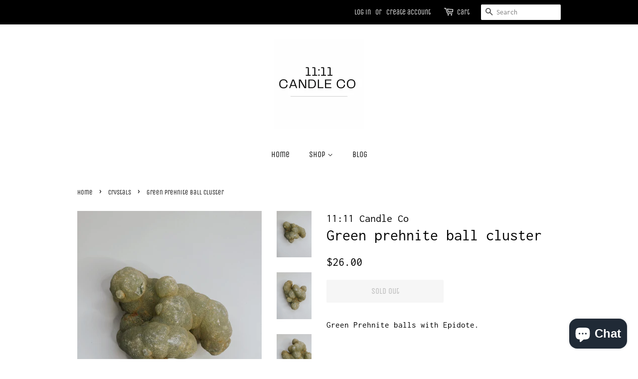

--- FILE ---
content_type: text/html; charset=utf-8
request_url: https://www.google.com/recaptcha/api2/aframe
body_size: 256
content:
<!DOCTYPE HTML><html><head><meta http-equiv="content-type" content="text/html; charset=UTF-8"></head><body><script nonce="Ytt_5gacjsXQxoloS72Zew">/** Anti-fraud and anti-abuse applications only. See google.com/recaptcha */ try{var clients={'sodar':'https://pagead2.googlesyndication.com/pagead/sodar?'};window.addEventListener("message",function(a){try{if(a.source===window.parent){var b=JSON.parse(a.data);var c=clients[b['id']];if(c){var d=document.createElement('img');d.src=c+b['params']+'&rc='+(localStorage.getItem("rc::a")?sessionStorage.getItem("rc::b"):"");window.document.body.appendChild(d);sessionStorage.setItem("rc::e",parseInt(sessionStorage.getItem("rc::e")||0)+1);localStorage.setItem("rc::h",'1768382162337');}}}catch(b){}});window.parent.postMessage("_grecaptcha_ready", "*");}catch(b){}</script></body></html>

--- FILE ---
content_type: application/x-javascript
request_url: https://app.sealsubscriptions.com/shopify/public/status/shop/11-11-candle-co.myshopify.com.js?1768382162
body_size: -294
content:
var sealsubscriptions_settings_updated='1744159576c';